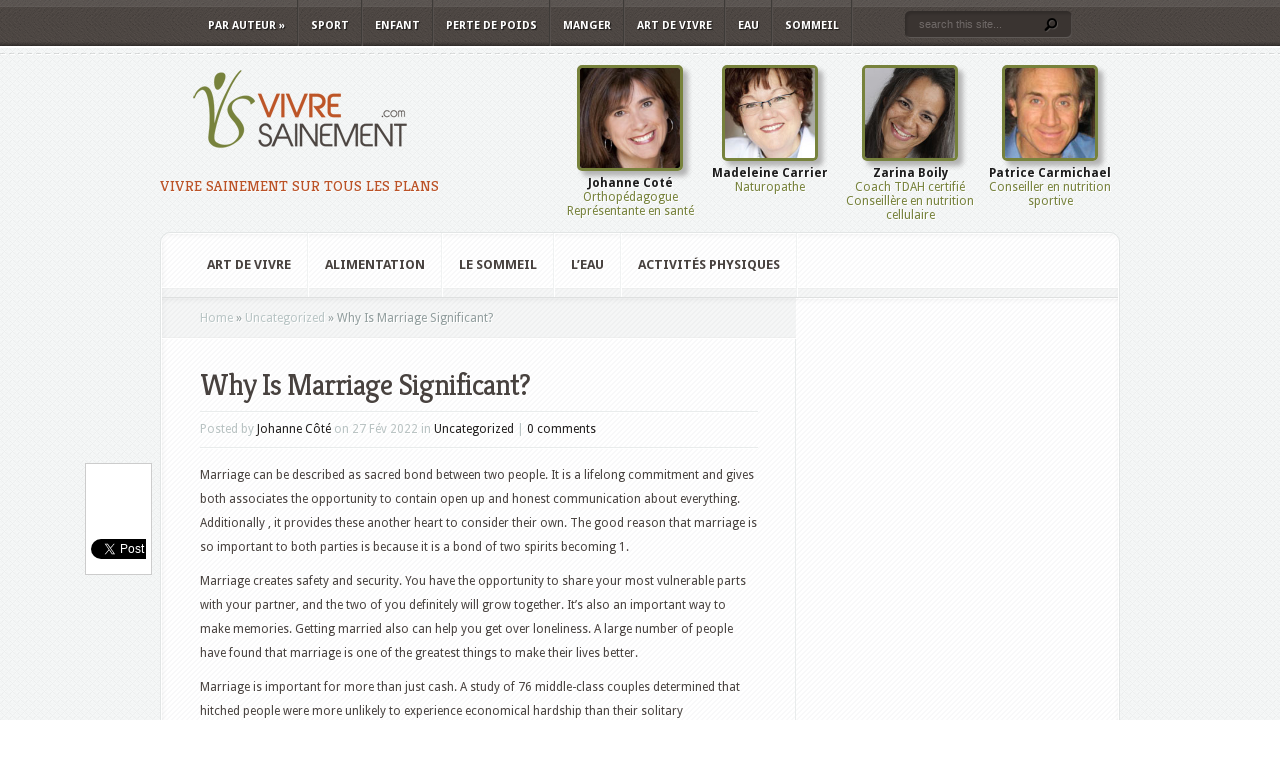

--- FILE ---
content_type: text/html; charset=UTF-8
request_url: https://vivresainement.com/2022/why-is-marriage-significant/
body_size: 47012
content:
<!DOCTYPE html PUBLIC "-//W3C//DTD XHTML 1.0 Transitional//EN" "http://www.w3.org/TR/xhtml1/DTD/xhtml1-transitional.dtd">
<!--[if IE 6]>
<html xmlns="http://www.w3.org/1999/xhtml" id="ie6" lang="fr-FR" xmlns:fb="https://www.facebook.com/2008/fbml" xmlns:addthis="https://www.addthis.com/help/api-spec"  prefix="og: http://ogp.me/ns# fb: http://ogp.me/ns/fb# article: http://ogp.me/ns/article#">
<![endif]-->
<!--[if IE 7]>
<html xmlns="http://www.w3.org/1999/xhtml" id="ie7" lang="fr-FR" xmlns:fb="https://www.facebook.com/2008/fbml" xmlns:addthis="https://www.addthis.com/help/api-spec"  prefix="og: http://ogp.me/ns# fb: http://ogp.me/ns/fb# article: http://ogp.me/ns/article#">
<![endif]-->
<!--[if IE 8]>
<html xmlns="http://www.w3.org/1999/xhtml" id="ie8" lang="fr-FR" xmlns:fb="https://www.facebook.com/2008/fbml" xmlns:addthis="https://www.addthis.com/help/api-spec"  prefix="og: http://ogp.me/ns# fb: http://ogp.me/ns/fb# article: http://ogp.me/ns/article#">
<![endif]-->
<!--[if !(IE 6) | !(IE 7) | !(IE 8)  ]><!-->
<html xmlns="http://www.w3.org/1999/xhtml" lang="fr-FR" xmlns:fb="https://www.facebook.com/2008/fbml" xmlns:addthis="https://www.addthis.com/help/api-spec"  prefix="og: http://ogp.me/ns# fb: http://ogp.me/ns/fb# article: http://ogp.me/ns/article#">
<!--<![endif]-->
<head profile="http://gmpg.org/xfn/11">
<meta http-equiv="Content-Type" content="text/html; charset=UTF-8" />
<title>Why Is Marriage Significant? | Vivre Sainement - Art de Vivre Sain</title>

<link rel="stylesheet" href="https://vivresainement.com/wp-content/themes/Aggregate.vivresainement/style.css" type="text/css" media="screen" />
<link rel="stylesheet" href="https://vivresainement.com/wp-content/themes/Aggregate/css/colorpicker.css" type="text/css" media="screen" />

<link href='https://fonts.googleapis.com/css?family=Droid+Sans:regular,bold' rel='stylesheet' type='text/css'/>
<link href='https://fonts.googleapis.com/css?family=Kreon:light,regular' rel='stylesheet' type='text/css'/>
<link rel="alternate" type="application/rss+xml" title="Vivre Sainement &#8211; Art de Vivre Sain RSS Feed" href="https://vivresainement.com/feed/" />
<link rel="alternate" type="application/atom+xml" title="Vivre Sainement &#8211; Art de Vivre Sain Atom Feed" href="https://vivresainement.com/feed/atom/" />
<link rel="pingback" href="https://vivresainement.com/xmlrpc.php" />

<!--[if lt IE 7]>
	<link rel="stylesheet" type="text/css" href="https://vivresainement.com/wp-content/themes/Aggregate/css/ie6style.css" />
	<script type="text/javascript" src="https://vivresainement.com/wp-content/themes/Aggregate/js/DD_belatedPNG_0.0.8a-min.js"></script>
	<script type="text/javascript">DD_belatedPNG.fix('img#logo, span.overlay, a.zoom-icon, a.more-icon, #menu, #menu-right, #menu-content, ul#top-menu ul, #menu-bar, .footer-widget ul li, span.post-overlay, #content-area, .avatar-overlay, .comment-arrow, .testimonials-item-bottom, #quote, #bottom-shadow, #quote .container');</script>
<![endif]-->
<!--[if IE 7]>
	<link rel="stylesheet" type="text/css" href="https://vivresainement.com/wp-content/themes/Aggregate/css/ie7style.css" />
<![endif]-->
<!--[if IE 8]>
	<link rel="stylesheet" type="text/css" href="https://vivresainement.com/wp-content/themes/Aggregate/css/ie8style.css" />
<![endif]-->

<script type="text/javascript">
	document.documentElement.className = 'js';
</script>

<script>var et_site_url='https://vivresainement.com';var et_post_id='1768';function et_core_page_resource_fallback(a,b){"undefined"===typeof b&&(b=a.sheet.cssRules&&0===a.sheet.cssRules.length);b&&(a.onerror=null,a.onload=null,a.href?a.href=et_site_url+"/?et_core_page_resource="+a.id+et_post_id:a.src&&(a.src=et_site_url+"/?et_core_page_resource="+a.id+et_post_id))}
</script><title>Why Is Marriage Significant? | Vivre Sainement - Art de Vivre Sain</title>
<meta name='robots' content='max-image-preview:large' />

<!-- SEO Ultimate (http://www.seodesignsolutions.com/wordpress-seo/) -->
	<meta property="og:type" content="article" />
	<meta property="og:title" content="Why Is Marriage Significant?" />
	<meta property="og:url" content="https://vivresainement.com/2022/why-is-marriage-significant/" />
	<meta property="article:published_time" content="2022-02-27" />
	<meta property="article:modified_time" content="2022-02-27" />
	<meta property="article:author" content="https://vivresainement.com/author/johanne/" />
	<meta property="article:section" content="Uncategorized" />
	<meta property="og:site_name" content="Vivre Sainement - Art de Vivre Sain" />
	<meta name="twitter:card" content="summary" />
<!-- /SEO Ultimate -->

<link rel='dns-prefetch' href='//s.w.org' />
<link rel="alternate" type="application/rss+xml" title="Vivre Sainement - Art de Vivre Sain &raquo; Flux" href="https://vivresainement.com/feed/" />
<link rel="alternate" type="application/rss+xml" title="Vivre Sainement - Art de Vivre Sain &raquo; Flux des commentaires" href="https://vivresainement.com/comments/feed/" />
<link rel="alternate" type="application/rss+xml" title="Vivre Sainement - Art de Vivre Sain &raquo; Why Is Marriage Significant? Flux des commentaires" href="https://vivresainement.com/2022/why-is-marriage-significant/feed/" />
<script type="text/javascript">
window._wpemojiSettings = {"baseUrl":"https:\/\/s.w.org\/images\/core\/emoji\/13.1.0\/72x72\/","ext":".png","svgUrl":"https:\/\/s.w.org\/images\/core\/emoji\/13.1.0\/svg\/","svgExt":".svg","source":{"concatemoji":"https:\/\/vivresainement.com\/wp-includes\/js\/wp-emoji-release.min.js?ver=5.9.12"}};
/*! This file is auto-generated */
!function(e,a,t){var n,r,o,i=a.createElement("canvas"),p=i.getContext&&i.getContext("2d");function s(e,t){var a=String.fromCharCode;p.clearRect(0,0,i.width,i.height),p.fillText(a.apply(this,e),0,0);e=i.toDataURL();return p.clearRect(0,0,i.width,i.height),p.fillText(a.apply(this,t),0,0),e===i.toDataURL()}function c(e){var t=a.createElement("script");t.src=e,t.defer=t.type="text/javascript",a.getElementsByTagName("head")[0].appendChild(t)}for(o=Array("flag","emoji"),t.supports={everything:!0,everythingExceptFlag:!0},r=0;r<o.length;r++)t.supports[o[r]]=function(e){if(!p||!p.fillText)return!1;switch(p.textBaseline="top",p.font="600 32px Arial",e){case"flag":return s([127987,65039,8205,9895,65039],[127987,65039,8203,9895,65039])?!1:!s([55356,56826,55356,56819],[55356,56826,8203,55356,56819])&&!s([55356,57332,56128,56423,56128,56418,56128,56421,56128,56430,56128,56423,56128,56447],[55356,57332,8203,56128,56423,8203,56128,56418,8203,56128,56421,8203,56128,56430,8203,56128,56423,8203,56128,56447]);case"emoji":return!s([10084,65039,8205,55357,56613],[10084,65039,8203,55357,56613])}return!1}(o[r]),t.supports.everything=t.supports.everything&&t.supports[o[r]],"flag"!==o[r]&&(t.supports.everythingExceptFlag=t.supports.everythingExceptFlag&&t.supports[o[r]]);t.supports.everythingExceptFlag=t.supports.everythingExceptFlag&&!t.supports.flag,t.DOMReady=!1,t.readyCallback=function(){t.DOMReady=!0},t.supports.everything||(n=function(){t.readyCallback()},a.addEventListener?(a.addEventListener("DOMContentLoaded",n,!1),e.addEventListener("load",n,!1)):(e.attachEvent("onload",n),a.attachEvent("onreadystatechange",function(){"complete"===a.readyState&&t.readyCallback()})),(n=t.source||{}).concatemoji?c(n.concatemoji):n.wpemoji&&n.twemoji&&(c(n.twemoji),c(n.wpemoji)))}(window,document,window._wpemojiSettings);
</script>
<meta content="Aggregate.vivresainement v.3.1" name="generator"/><style type="text/css">
img.wp-smiley,
img.emoji {
	display: inline !important;
	border: none !important;
	box-shadow: none !important;
	height: 1em !important;
	width: 1em !important;
	margin: 0 0.07em !important;
	vertical-align: -0.1em !important;
	background: none !important;
	padding: 0 !important;
}
</style>
	<link rel='stylesheet' id='yarppWidgetCss-css'  href='https://vivresainement.com/wp-content/plugins/yet-another-related-posts-plugin/style/widget.css?ver=5.9.12' type='text/css' media='all' />
<link rel='stylesheet' id='wp-block-library-css'  href='https://vivresainement.com/wp-includes/css/dist/block-library/style.min.css?ver=5.9.12' type='text/css' media='all' />
<style id='global-styles-inline-css' type='text/css'>
body{--wp--preset--color--black: #000000;--wp--preset--color--cyan-bluish-gray: #abb8c3;--wp--preset--color--white: #ffffff;--wp--preset--color--pale-pink: #f78da7;--wp--preset--color--vivid-red: #cf2e2e;--wp--preset--color--luminous-vivid-orange: #ff6900;--wp--preset--color--luminous-vivid-amber: #fcb900;--wp--preset--color--light-green-cyan: #7bdcb5;--wp--preset--color--vivid-green-cyan: #00d084;--wp--preset--color--pale-cyan-blue: #8ed1fc;--wp--preset--color--vivid-cyan-blue: #0693e3;--wp--preset--color--vivid-purple: #9b51e0;--wp--preset--gradient--vivid-cyan-blue-to-vivid-purple: linear-gradient(135deg,rgba(6,147,227,1) 0%,rgb(155,81,224) 100%);--wp--preset--gradient--light-green-cyan-to-vivid-green-cyan: linear-gradient(135deg,rgb(122,220,180) 0%,rgb(0,208,130) 100%);--wp--preset--gradient--luminous-vivid-amber-to-luminous-vivid-orange: linear-gradient(135deg,rgba(252,185,0,1) 0%,rgba(255,105,0,1) 100%);--wp--preset--gradient--luminous-vivid-orange-to-vivid-red: linear-gradient(135deg,rgba(255,105,0,1) 0%,rgb(207,46,46) 100%);--wp--preset--gradient--very-light-gray-to-cyan-bluish-gray: linear-gradient(135deg,rgb(238,238,238) 0%,rgb(169,184,195) 100%);--wp--preset--gradient--cool-to-warm-spectrum: linear-gradient(135deg,rgb(74,234,220) 0%,rgb(151,120,209) 20%,rgb(207,42,186) 40%,rgb(238,44,130) 60%,rgb(251,105,98) 80%,rgb(254,248,76) 100%);--wp--preset--gradient--blush-light-purple: linear-gradient(135deg,rgb(255,206,236) 0%,rgb(152,150,240) 100%);--wp--preset--gradient--blush-bordeaux: linear-gradient(135deg,rgb(254,205,165) 0%,rgb(254,45,45) 50%,rgb(107,0,62) 100%);--wp--preset--gradient--luminous-dusk: linear-gradient(135deg,rgb(255,203,112) 0%,rgb(199,81,192) 50%,rgb(65,88,208) 100%);--wp--preset--gradient--pale-ocean: linear-gradient(135deg,rgb(255,245,203) 0%,rgb(182,227,212) 50%,rgb(51,167,181) 100%);--wp--preset--gradient--electric-grass: linear-gradient(135deg,rgb(202,248,128) 0%,rgb(113,206,126) 100%);--wp--preset--gradient--midnight: linear-gradient(135deg,rgb(2,3,129) 0%,rgb(40,116,252) 100%);--wp--preset--duotone--dark-grayscale: url('#wp-duotone-dark-grayscale');--wp--preset--duotone--grayscale: url('#wp-duotone-grayscale');--wp--preset--duotone--purple-yellow: url('#wp-duotone-purple-yellow');--wp--preset--duotone--blue-red: url('#wp-duotone-blue-red');--wp--preset--duotone--midnight: url('#wp-duotone-midnight');--wp--preset--duotone--magenta-yellow: url('#wp-duotone-magenta-yellow');--wp--preset--duotone--purple-green: url('#wp-duotone-purple-green');--wp--preset--duotone--blue-orange: url('#wp-duotone-blue-orange');--wp--preset--font-size--small: 13px;--wp--preset--font-size--medium: 20px;--wp--preset--font-size--large: 36px;--wp--preset--font-size--x-large: 42px;}.has-black-color{color: var(--wp--preset--color--black) !important;}.has-cyan-bluish-gray-color{color: var(--wp--preset--color--cyan-bluish-gray) !important;}.has-white-color{color: var(--wp--preset--color--white) !important;}.has-pale-pink-color{color: var(--wp--preset--color--pale-pink) !important;}.has-vivid-red-color{color: var(--wp--preset--color--vivid-red) !important;}.has-luminous-vivid-orange-color{color: var(--wp--preset--color--luminous-vivid-orange) !important;}.has-luminous-vivid-amber-color{color: var(--wp--preset--color--luminous-vivid-amber) !important;}.has-light-green-cyan-color{color: var(--wp--preset--color--light-green-cyan) !important;}.has-vivid-green-cyan-color{color: var(--wp--preset--color--vivid-green-cyan) !important;}.has-pale-cyan-blue-color{color: var(--wp--preset--color--pale-cyan-blue) !important;}.has-vivid-cyan-blue-color{color: var(--wp--preset--color--vivid-cyan-blue) !important;}.has-vivid-purple-color{color: var(--wp--preset--color--vivid-purple) !important;}.has-black-background-color{background-color: var(--wp--preset--color--black) !important;}.has-cyan-bluish-gray-background-color{background-color: var(--wp--preset--color--cyan-bluish-gray) !important;}.has-white-background-color{background-color: var(--wp--preset--color--white) !important;}.has-pale-pink-background-color{background-color: var(--wp--preset--color--pale-pink) !important;}.has-vivid-red-background-color{background-color: var(--wp--preset--color--vivid-red) !important;}.has-luminous-vivid-orange-background-color{background-color: var(--wp--preset--color--luminous-vivid-orange) !important;}.has-luminous-vivid-amber-background-color{background-color: var(--wp--preset--color--luminous-vivid-amber) !important;}.has-light-green-cyan-background-color{background-color: var(--wp--preset--color--light-green-cyan) !important;}.has-vivid-green-cyan-background-color{background-color: var(--wp--preset--color--vivid-green-cyan) !important;}.has-pale-cyan-blue-background-color{background-color: var(--wp--preset--color--pale-cyan-blue) !important;}.has-vivid-cyan-blue-background-color{background-color: var(--wp--preset--color--vivid-cyan-blue) !important;}.has-vivid-purple-background-color{background-color: var(--wp--preset--color--vivid-purple) !important;}.has-black-border-color{border-color: var(--wp--preset--color--black) !important;}.has-cyan-bluish-gray-border-color{border-color: var(--wp--preset--color--cyan-bluish-gray) !important;}.has-white-border-color{border-color: var(--wp--preset--color--white) !important;}.has-pale-pink-border-color{border-color: var(--wp--preset--color--pale-pink) !important;}.has-vivid-red-border-color{border-color: var(--wp--preset--color--vivid-red) !important;}.has-luminous-vivid-orange-border-color{border-color: var(--wp--preset--color--luminous-vivid-orange) !important;}.has-luminous-vivid-amber-border-color{border-color: var(--wp--preset--color--luminous-vivid-amber) !important;}.has-light-green-cyan-border-color{border-color: var(--wp--preset--color--light-green-cyan) !important;}.has-vivid-green-cyan-border-color{border-color: var(--wp--preset--color--vivid-green-cyan) !important;}.has-pale-cyan-blue-border-color{border-color: var(--wp--preset--color--pale-cyan-blue) !important;}.has-vivid-cyan-blue-border-color{border-color: var(--wp--preset--color--vivid-cyan-blue) !important;}.has-vivid-purple-border-color{border-color: var(--wp--preset--color--vivid-purple) !important;}.has-vivid-cyan-blue-to-vivid-purple-gradient-background{background: var(--wp--preset--gradient--vivid-cyan-blue-to-vivid-purple) !important;}.has-light-green-cyan-to-vivid-green-cyan-gradient-background{background: var(--wp--preset--gradient--light-green-cyan-to-vivid-green-cyan) !important;}.has-luminous-vivid-amber-to-luminous-vivid-orange-gradient-background{background: var(--wp--preset--gradient--luminous-vivid-amber-to-luminous-vivid-orange) !important;}.has-luminous-vivid-orange-to-vivid-red-gradient-background{background: var(--wp--preset--gradient--luminous-vivid-orange-to-vivid-red) !important;}.has-very-light-gray-to-cyan-bluish-gray-gradient-background{background: var(--wp--preset--gradient--very-light-gray-to-cyan-bluish-gray) !important;}.has-cool-to-warm-spectrum-gradient-background{background: var(--wp--preset--gradient--cool-to-warm-spectrum) !important;}.has-blush-light-purple-gradient-background{background: var(--wp--preset--gradient--blush-light-purple) !important;}.has-blush-bordeaux-gradient-background{background: var(--wp--preset--gradient--blush-bordeaux) !important;}.has-luminous-dusk-gradient-background{background: var(--wp--preset--gradient--luminous-dusk) !important;}.has-pale-ocean-gradient-background{background: var(--wp--preset--gradient--pale-ocean) !important;}.has-electric-grass-gradient-background{background: var(--wp--preset--gradient--electric-grass) !important;}.has-midnight-gradient-background{background: var(--wp--preset--gradient--midnight) !important;}.has-small-font-size{font-size: var(--wp--preset--font-size--small) !important;}.has-medium-font-size{font-size: var(--wp--preset--font-size--medium) !important;}.has-large-font-size{font-size: var(--wp--preset--font-size--large) !important;}.has-x-large-font-size{font-size: var(--wp--preset--font-size--x-large) !important;}
</style>
<link rel='stylesheet' id='sharebar-css'  href='https://vivresainement.com/wp-content/plugins/sharebar/css/sharebar.css?ver=5.9.12' type='text/css' media='all' />
<link rel='stylesheet' id='wp-pagenavi-css'  href='https://vivresainement.com/wp-content/plugins/wp-pagenavi/pagenavi-css.css?ver=2.70' type='text/css' media='all' />
<link rel='stylesheet' id='et_responsive-css'  href='https://vivresainement.com/wp-content/themes/Aggregate/css/responsive.css?ver=5.9.12' type='text/css' media='all' />
<link rel='stylesheet' id='et-shortcodes-css-css'  href='https://vivresainement.com/wp-content/themes/Aggregate/epanel/shortcodes/css/shortcodes-legacy.css?ver=3.6.12' type='text/css' media='all' />
<link rel='stylesheet' id='et-shortcodes-responsive-css-css'  href='https://vivresainement.com/wp-content/themes/Aggregate/epanel/shortcodes/css/shortcodes_responsive.css?ver=3.6.12' type='text/css' media='all' />
<link rel='stylesheet' id='addthis_all_pages-css'  href='https://vivresainement.com/wp-content/plugins/addthis/frontend/build/addthis_wordpress_public.min.css?ver=5.9.12' type='text/css' media='all' />
<link rel='stylesheet' id='magnific_popup-css'  href='https://vivresainement.com/wp-content/themes/Aggregate/includes/page_templates/js/magnific_popup/magnific_popup.css?ver=1.3.4' type='text/css' media='screen' />
<link rel='stylesheet' id='et_page_templates-css'  href='https://vivresainement.com/wp-content/themes/Aggregate/includes/page_templates/page_templates.css?ver=1.8' type='text/css' media='screen' />
<script>if (document.location.protocol != "https:") {document.location = document.URL.replace(/^http:/i, "https:");}</script><script type='text/javascript' src='https://vivresainement.com/wp-includes/js/jquery/jquery.min.js?ver=3.6.0' id='jquery-core-js'></script>
<script type='text/javascript' src='https://vivresainement.com/wp-includes/js/jquery/jquery-migrate.min.js?ver=3.3.2' id='jquery-migrate-js'></script>
<script type='text/javascript' src='https://vivresainement.com/wp-content/plugins/sharebar/js/sharebar.js?ver=5.9.12' id='sharebar-js'></script>
<script type='text/javascript' src='https://vivresainement.com/wp-content/themes/Aggregate/js/jquery.cycle.all.min.js?ver=1.0' id='cycle-js'></script>
<link rel="https://api.w.org/" href="https://vivresainement.com/wp-json/" /><link rel="alternate" type="application/json" href="https://vivresainement.com/wp-json/wp/v2/posts/1768" /><link rel="EditURI" type="application/rsd+xml" title="RSD" href="https://vivresainement.com/xmlrpc.php?rsd" />
<link rel="wlwmanifest" type="application/wlwmanifest+xml" href="https://vivresainement.com/wp-includes/wlwmanifest.xml" /> 
<meta name="generator" content="WordPress 5.9.12" />
<link rel="canonical" href="https://vivresainement.com/2022/why-is-marriage-significant/" />
<link rel='shortlink' href='https://vivresainement.com/?p=1768' />
<link rel="alternate" type="application/json+oembed" href="https://vivresainement.com/wp-json/oembed/1.0/embed?url=https%3A%2F%2Fvivresainement.com%2F2022%2Fwhy-is-marriage-significant%2F" />
<link rel="alternate" type="text/xml+oembed" href="https://vivresainement.com/wp-json/oembed/1.0/embed?url=https%3A%2F%2Fvivresainement.com%2F2022%2Fwhy-is-marriage-significant%2F&#038;format=xml" />
<script>if (document.location.protocol != "https:") {document.location = document.URL.replace(/^http:/i, "https:");}</script><script type='text/javascript' src='https://vivresainement.com/wp-includes/js/tw-sack.min.js?ver=1.6.1' id='sack-js'></script>
	<script type="text/javascript">
	// ajaxlogin settings
	var al_timeout = 1000;
	var al_redirectOnLogin = '';

	// constants
	var al_base_uri = 'https://vivresainement.com';
	var al_success = '1';
	var al_failure = '0';

	</script>
	<script type="text/javascript" src="https://vivresainement.com/wp-content/plugins/ajax-login/ajaxlogin.js"></script>

<style type='text/css'>
		
	.profile {
			border: 1px solid #CCCCCC;
			position: relative;
			margin: 15px 0px 15px 0px;
		}
	 
		.profileText {
			font-family: Arial, Helvetica, sans-serif;
			font-size: 0.8em;
			padding: 10px;
			line-height: 1.4em;
			text-align: justify;
		}
	 
		.profileStats {
			font-family: Georgia, "Times New Roman", Times, serif;
			font-style: italic;
			text-align: right;
		}
	 
		.profileStats img {
			position: absolute;
			right: 0px;
			bottom: 0px;
		}
	 
		.profileName {
			padding-bottom: 5px;
			padding-right: 92px;
			font-size: 1.2em;
			font-weight: bold;
			color: #2e4672;
		}
	 
		.profileName a {
			color: #2e4672;
		}
		 
		.profileName a:hover {
			color:#24375B;
			text-decoration: none;
		}
		 
		.profileJob {
			font-size: 0.8em;
			padding-right: 92px;
			padding-top: 5px;
			background-repeat: repeat-x;
			height: 30px;
			color: #FFFFFF;
			line-height: 18px;
		}
	 
		.profileJob a {
			color: #FFFFFF;
			font-weight: bold;
			text-decoration: none;
		}

		
	</style>
<script type="text/javascript">jQuery(document).ready(function($) { $('.sharebar').sharebar({horizontal:'false',swidth:'65',minwidth:1000,position:'left',leftOffset:50,rightOffset:10}); });</script>
<!-- Sharebar Plugin by Monjurul Dolon (http://mdolon.com/) - more info at: http://devgrow.com/sharebar-wordpress-plugin -->
<!-- used in scripts --><meta name="et_featured_auto_speed" content="7000" /><meta name="et_disable_toptier" content="0" /><meta name="et_featured_slider_pause" content="1" /><meta name="et_featured_slider_auto" content="1" /><meta name="et_theme_folder" content="https://vivresainement.com/wp-content/themes/Aggregate" /><meta name="viewport" content="width=device-width, initial-scale=1.0, maximum-scale=1.0, user-scalable=0" /><link id='droid_sans' href='https://fonts.googleapis.com/css?family=Droid+Sans' rel='stylesheet' type='text/css' /><style type='text/css'>body { font-family: 'Droid Sans', Arial, sans-serif !important;  }</style><style type='text/css'>body {  }</style><script>if (document.location.protocol != "https:") {document.location = document.URL.replace(/^http:/i, "https:");}</script><script data-cfasync="false" type="text/javascript">if (window.addthis_product === undefined) { window.addthis_product = "wpp"; } if (window.wp_product_version === undefined) { window.wp_product_version = "wpp-6.2.6"; } if (window.addthis_share === undefined) { window.addthis_share = {}; } if (window.addthis_config === undefined) { window.addthis_config = {"data_track_clickback":true,"ignore_server_config":true,"ui_language":"fr","ui_atversion":300}; } if (window.addthis_layers === undefined) { window.addthis_layers = {}; } if (window.addthis_layers_tools === undefined) { window.addthis_layers_tools = []; } else {  } if (window.addthis_plugin_info === undefined) { window.addthis_plugin_info = {"info_status":"enabled","cms_name":"WordPress","plugin_name":"Share Buttons by AddThis","plugin_version":"6.2.6","plugin_mode":"WordPress","anonymous_profile_id":"wp-1becd941d77177675b070769f2b259b0","page_info":{"template":"posts","post_type":""},"sharing_enabled_on_post_via_metabox":false}; } 
                    (function() {
                      var first_load_interval_id = setInterval(function () {
                        if (typeof window.addthis !== 'undefined') {
                          window.clearInterval(first_load_interval_id);
                          if (typeof window.addthis_layers !== 'undefined' && Object.getOwnPropertyNames(window.addthis_layers).length > 0) {
                            window.addthis.layers(window.addthis_layers);
                          }
                          if (Array.isArray(window.addthis_layers_tools)) {
                            for (i = 0; i < window.addthis_layers_tools.length; i++) {
                              window.addthis.layers(window.addthis_layers_tools[i]);
                            }
                          }
                        }
                     },1000)
                    }());
                </script> <script data-cfasync="false" type="text/javascript" src="https://s7.addthis.com/js/300/addthis_widget.js#pubid=loribel" async="async"></script>	<style type="text/css">
		#et_pt_portfolio_gallery { margin-left: -41px; margin-right: -51px; }
		.et_pt_portfolio_item { margin-left: 35px; }
		.et_portfolio_small { margin-left: -40px !important; }
		.et_portfolio_small .et_pt_portfolio_item { margin-left: 32px !important; }
		.et_portfolio_large { margin-left: -26px !important; }
		.et_portfolio_large .et_pt_portfolio_item { margin-left: 11px !important; }
	</style>

</head>
<body data-rsssl=1 class="post-template-default single single-post postid-1768 single-format-standard et_includes_sidebar">
		<div id="top-header">
		<div id="top-shadow"></div>
		<div id="bottom-shadow"></div>
		<div class="container clearfix">
			<a href="#" class="mobile_nav closed">Pages Navigation Menu<span></span></a>			<ul id="top-menu" class="nav"><li id="menu-item-235" class="menu-item menu-item-type-custom menu-item-object-custom menu-item-has-children menu-item-235"><a href="#">Par auteur</a>
<ul class="sub-menu">
	<li id="menu-item-237" class="menu-item menu-item-type-custom menu-item-object-custom menu-item-237"><a href="/author/johanne/">Johanne Côté</a></li>
	<li id="menu-item-332" class="menu-item menu-item-type-custom menu-item-object-custom menu-item-332"><a href="/author/madeleine/">Madeleine Carrier</a></li>
	<li id="menu-item-333" class="menu-item menu-item-type-custom menu-item-object-custom menu-item-333"><a href="/author/zarina/">Zarina Boily</a></li>
	<li id="menu-item-334" class="menu-item menu-item-type-custom menu-item-object-custom menu-item-334"><a href="/author/patrice/">Patrice Carmichael</a></li>
</ul>
</li>
<li id="menu-item-232" class="menu-item menu-item-type-taxonomy menu-item-object-category menu-item-232"><a href="https://vivresainement.com/category/sport/">Sport</a></li>
<li id="menu-item-228" class="menu-item menu-item-type-taxonomy menu-item-object-category menu-item-228"><a href="https://vivresainement.com/category/enfant/">Enfant</a></li>
<li id="menu-item-230" class="menu-item menu-item-type-taxonomy menu-item-object-category menu-item-230"><a href="https://vivresainement.com/category/perte-de-poids/">Perte de poids</a></li>
<li id="menu-item-85" class="menu-item menu-item-type-taxonomy menu-item-object-category menu-item-85"><a href="https://vivresainement.com/category/manger/">Manger</a></li>
<li id="menu-item-86" class="menu-item menu-item-type-taxonomy menu-item-object-category menu-item-86"><a href="https://vivresainement.com/category/art-de-vivre/">Art de Vivre</a></li>
<li id="menu-item-227" class="menu-item menu-item-type-taxonomy menu-item-object-category menu-item-227"><a href="https://vivresainement.com/category/eau/">Eau</a></li>
<li id="menu-item-231" class="menu-item menu-item-type-taxonomy menu-item-object-category menu-item-231"><a href="https://vivresainement.com/category/sommeil/">Sommeil</a></li>
</ul>
			<div id="search-form">
				<form method="get" id="searchform" action="https://vivresainement.com//">
					<input type="text" value="search this site..." name="s" id="searchinput" />
					<input type="image" src="https://vivresainement.com/wp-content/themes/Aggregate/images/search_btn.png" id="searchsubmit" />
				</form>
			</div> <!-- end #search-form -->
		</div> <!-- end .container -->
	</div> <!-- end #top-header -->

	<div id="content-area">
		<div id="content-top-light">
			<div id="top-stitch"></div>
			<div class="container">
				<div id="logo-area">
					<div class="gb-logo"">
					<a href="https://vivresainement.com/">
												<img src="/images/logo.png" alt="Vivre Sainement - Art de Vivre Sain" id="logo"/>
					</a>
					<p id="slogan">Vivre sainement sur tous les plans</p>
					</div>
					<!-- gb header -->
<div class="gb-header">
	<!--    
	<div class="gb-member gb-member-mathieu"><a href="/mathieu-picard/"><img src="/images/x150/zarina-boily.jpg"/><br/>
	  <strong>Mathieu Picard</strong><br/>Chiropratien</a>
	</div>-->
	<div class="gb-member gb-member-patrice"><a href="/patrice-carmichael/"><img src="/images/x150/patrice-carmichael.jpg"/><br/>
	  <strong>Patrice Carmichael</strong><br/>Conseiller en nutrition sportive</a>
	</div>
	<div class="gb-member gb-member-zarina"><a href="/zarina-boily/"><img src="/images/x150/zarina-boily.jpg"/><br/>
	  <strong>Zarina Boily</strong><br/>Coach TDAH certifié<br/>Conseill&egrave;re en nutrition cellulaire</a>
	</div>
  <div class="gb-member gb-member-madeleine"><a href="/madeleine-carrier/"><img src="/images/x150/madeleine-carrier.jpg"/><br/>
	  <strong>Madeleine Carrier</strong><br/>Naturopathe<br/></a>
	</div>
	<div class="gb-member gb-member-johanne"><a href="/johanne-cote/"><img src="/images/x150/johanne-cote.jpg"/><br/>
	  <strong>Johanne Cot&eacute;</strong><br/>Orthop&eacute;dagogue<br/>Repr&eacute;sentante en sant&eacute;</a>
	</div>
</div>
<br style="clear:both;"/>
<!-- END gb header -->
				</div> <!-- end #logo-area -->
								<div id="content">
					<div id="inner-border">
						<div id="content-shadow">
							<div id="content-top-shadow">
								<div id="content-bottom-shadow">
									<div id="second-menu" class="clearfix">
										<a href="#" class="mobile_nav closed">Categories Navigation Menu<span></span></a>										<ul id="secondary-menu" class="nav"><li id="menu-item-87" class="menu-item menu-item-type-post_type menu-item-object-page menu-item-87"><a href="https://vivresainement.com/art-de-vivre-sainement/">Art de vivre</a></li>
<li id="menu-item-88" class="menu-item menu-item-type-post_type menu-item-object-page menu-item-88"><a href="https://vivresainement.com/manger-sainement/">Alimentation</a></li>
<li id="menu-item-89" class="menu-item menu-item-type-post_type menu-item-object-page menu-item-89"><a href="https://vivresainement.com/bien-dormir/">Le Sommeil</a></li>
<li id="menu-item-90" class="menu-item menu-item-type-post_type menu-item-object-page menu-item-90"><a href="https://vivresainement.com/eau/">L&#8217;Eau</a></li>
<li id="menu-item-91" class="menu-item menu-item-type-post_type menu-item-object-page menu-item-91"><a href="https://vivresainement.com/activites-physiques/">Activités Physiques</a></li>
</ul>									</div> <!-- end #second-menu -->
<div id="main-content" class="clearfix">
	<div id="left-area">
		<div id="breadcrumbs">
					<a href="https://vivresainement.com/">Home</a> <span class="raquo">&raquo;</span>

									<a href="https://vivresainement.com/category/uncategorized/">Uncategorized</a> <span class="raquo">&raquo;</span> Why Is Marriage Significant?					</div> <!-- end #breadcrumbs -->
<div id="entries">
	
			<div class="entry post clearfix">
			
			<h1 class="title">Why Is Marriage Significant?</h1>
				<div class="post-meta">
		<p class="meta-info">
			Posted  by <a href="https://vivresainement.com/author/johanne/" title="Articles par Johanne Côté" rel="author">Johanne Côté</a> on 27 Fév 2022 in <a href="https://vivresainement.com/category/uncategorized/" rel="category tag">Uncategorized</a> | <a href="https://vivresainement.com/2022/why-is-marriage-significant/#respond">0 comments</a>		</p>
	</div> <!-- end .post-meta -->

							
							
			<div class="at-above-post addthis_tool" data-url="https://vivresainement.com/2022/why-is-marriage-significant/"></div><ul id="sharebar" style="background:#;border-color:#;">
<li><g:plusone size="tall"></g:plusone></li><li><iframe src="https://www.facebook.com/plugins/like.php?href=https://vivresainement.com/2022/why-is-marriage-significant/&layout=box_count&show_faces=false&width=55&action=like&colorscheme=light&height=45" scrolling="no" frameborder="0" style="border:none; overflow:hidden; width:65px; height:60px;" allowTransparency="true"></iframe></li><li><a href="http://twitter.com/share" class="twitter-share-button" data-count="vertical" data-via="">Tweet</a><script type="text/javascript" src="https://platform.twitter.com/widgets.js"></script></li><li><script type="text/javascript" src="https://w.sharethis.com/button/buttons.js"></script><span class="st_facebook_vcount" displayText="Share"></span><span class="st_email" displayText="Email"></span><span class="st_sharethis" displayText="Share"></span></li><li><script type="text/javascript">(function() { var s = document.createElement('SCRIPT'), s1 = document.getElementsByTagName('SCRIPT')[0]; s.type = 'text/javascript'; s.async = true; s.src = 'http://widgets.digg.com/buttons.js'; s1.parentNode.insertBefore(s, s1); })(); </script><a class="DiggThisButton DiggMedium"></a></li></ul><p> Marriage can be described as sacred bond between two people. It is a lifelong commitment and gives both associates the opportunity to contain    open up and honest communication    about everything.    Additionally , it provides these another heart to consider their own. The    good reason that marriage is so important to both parties is because it is a bond of two spirits becoming 1. </p>
<p> Marriage creates safety and security. You have the opportunity    to share your most vulnerable parts with    your partner, and the two of you definitely will grow together. It&#8217;s also an important way to make memories.    Getting married also can help you get over loneliness. A large number of people    have found that marriage is one of the greatest things to make their lives better. </p>
<p> Marriage is important for    more than just cash. A study of 76 middle-class couples determined that hitched people were more unlikely to experience economical hardship than their solitary counterparts.    In addition to being more financially stable, married people experience even more emotional support. The study also found that sole people were more likely to experience solitude and melancholy. In addition , solitary people have decreased self-esteem and they are more likely to look isolated and lonely.    Most people discover a partner within a relationship to get emotional support.    They will express their particular worries and fears to each other. </p>
<p> Another reason why marriage is important is the fact it helps    create a community. While marriage is a legal commitment, it is also a general population declaration    of love. People who choose marital relationship are making a commitment to each    other for the rest of their lives. By simply    committing to a lifetime of companionship, marital relationship improves the city. </p>
<p> Studies have shown that people who will be married may be civically    liable. They are more probable  <a href="https://mhperu.builderallwp.com/wvoc/fuel-tank-5000l-fs19.html/%url%/%url%/?paged=1934" rel="sponsored">https://mhperu.builderallwp.com/wvoc/fuel-tank-5000l-fs19.html/%url%/%url%/?paged=1934</a>  to volunteer intended for community program and get involved with churches and schools. Committed people are as well more likely to be productive    in the long term. Lastly, marriage    can help break negative patterns of habit that can lead to divorce and also other problems. </p>
<p> In marital relationship, the stability on the finances    is vital. Marital relationship requires a person to put their very own partner&#8217;s requires before their particular. If a person cannot be fiscally stable, he or she can&#8217;t live a happy and peaceful your life. Marriage could possibly be the    excellent environment to achieve the happiness and fulfillment within your dreams. This means a    person should think about all aspects of their lifestyle when    deciding to marry. </p>
<p> <img src="https://th.wallhaven.cc/lg/ym/ymq13d.jpg" width="640"></img> </p>
<p> While relationship is a wonderful and lasting this, it is not the conclusion of the world. Lots of people find    it difficult being married and divorce is known as a    common reality. A marriage is a determination that takes time and tolerance. Even though a relationship is not really a huge fairytale, it&#8217;s the best way to    create a happy and healthy    relationship with someone you like. </p>
<p> The Catholic Cathedral teaches that marriage    is a almost holy union and really should be recognized in all aspects. The Church    works hard to assist lovers in their prep and ensure  <a href="https://bestmailorderbride.net/slavic/" rel="nofollow">https://bestmailorderbride.net/slavic/</a>  that they have a happy and effective    existence together. </p>
<div class="profile">
			<div class="profileText">
			Ma passion pour la <a href="http://johannecote.com/">santé</a> conjuguée à ma formation d’enseignante et d’orthopédagogue ont fait fleurir un vif intérêt pour sensibiliser les gens à l’importance d’avoir de saines habitudes de vie pour eux mais aussi pour leurs enfants.  La santé est un bien précieux et nous gagnons à ouvrir notre cœur pour en prendre soin.
johanne.cote@gmail.com
418.554.3435
			</div>
			<div class="profileStats">
				<img alt='' src='https://secure.gravatar.com/avatar/4de362f404c7b1ed084865dbde8a49d4?s=80&#038;d=mm&#038;r=g' srcset='https://secure.gravatar.com/avatar/4de362f404c7b1ed084865dbde8a49d4?s=160&#038;d=mm&#038;r=g 2x' class='avatar avatar-80 photo' height='80' width='80' loading='lazy'/>
				<div class="profileName">
					<a href="http://johannecote.com/" title="Johanne Côté">Johanne Côté</a>
				</div>
				<div class="profileJob">
					<a href="https://vivresainement.com/author/johanne/" title="Tous les articles publi&eacute;s par Johanne Côté">Tous les articles publi&eacute;s par Johanne Côté</a>					
				</div>
			</div>
		</div>

		<!-- AddThis Advanced Settings above via filter on the_content --><!-- AddThis Advanced Settings below via filter on the_content --><!-- AddThis Advanced Settings generic via filter on the_content --><!-- AddThis Share Buttons above via filter on the_content --><!-- AddThis Share Buttons below via filter on the_content --><div class="at-below-post addthis_tool" data-url="https://vivresainement.com/2022/why-is-marriage-significant/"></div><!-- AddThis Share Buttons generic via filter on the_content --><div class='yarpp-related'>
<h3>Articles reliés:</h3><ol>
<li><?php yapb_get_thumbnail(); ?><a href="https://vivresainement.com/2022/why-is-marriage-essential/" rel="bookmark" title="Why Is Marriage Essential?">Why Is Marriage Essential? </a></li>
<li><?php yapb_get_thumbnail(); ?><a href="https://vivresainement.com/2021/dating-sites-for-marriage/" rel="bookmark" title="Dating Sites For Marriage">Dating Sites For Marriage </a></li>
<li><?php yapb_get_thumbnail(); ?><a href="https://vivresainement.com/2021/internet-dating-sites-for-marriage/" rel="bookmark" title="Internet dating sites For Marriage">Internet dating sites For Marriage </a></li>
<li><?php yapb_get_thumbnail(); ?><a href="https://vivresainement.com/2021/the-challenges-of-international-marriage/" rel="bookmark" title="The Challenges of International Marriage">The Challenges of International Marriage </a></li>
<li><?php yapb_get_thumbnail(); ?><a href="https://vivresainement.com/2022/precisely-what-are-the-legal-issues-of-an-overseas-marriage/" rel="bookmark" title="Precisely what are the Legal Issues of an Overseas Marriage?">Precisely what are the Legal Issues of an Overseas Marriage? </a></li>
</ol>
</div>
								</div> <!-- end .entry -->

		
		
		<!-- You can start editing here. -->

<div id="comment-wrap" class="clearfix">

		   <div id="comment-section" class="nocomments">
		  			 <!-- If comments are open, but there are no comments. -->

		  	   </div>
	
		<div id="respond" class="comment-respond">
		<h3 id="reply-title" class="comment-reply-title">Leave a Comment <small><a rel="nofollow" id="cancel-comment-reply-link" href="/2022/why-is-marriage-significant/#respond" style="display:none;">Annuler la réponse</a></small></h3><form action="https://vivresainement.com/wp-comments-post.php" method="post" id="commentform" class="comment-form"><p class="comment-notes"><span id="email-notes">Votre adresse e-mail ne sera pas publiée.</span> <span class="required-field-message" aria-hidden="true">Les champs obligatoires sont indiqués avec <span class="required" aria-hidden="true">*</span></span></p><p class="comment-form-comment"><label for="comment">Commentaire <span class="required" aria-hidden="true">*</span></label> <textarea id="comment" name="comment" cols="45" rows="8" maxlength="65525" required="required"></textarea></p><p class="comment-form-author"><label for="author">Nom <span class="required" aria-hidden="true">*</span></label> <input id="author" name="author" type="text" value="" size="30" maxlength="245" required="required" /></p>
<p class="comment-form-email"><label for="email">E-mail <span class="required" aria-hidden="true">*</span></label> <input id="email" name="email" type="text" value="" size="30" maxlength="100" aria-describedby="email-notes" required="required" /></p>
<p class="comment-form-url"><label for="url">Site web</label> <input id="url" name="url" type="text" value="" size="30" maxlength="200" /></p>
<p class="comment-form-cookies-consent"><input id="wp-comment-cookies-consent" name="wp-comment-cookies-consent" type="checkbox" value="yes" /> <label for="wp-comment-cookies-consent">Enregistrer mon nom, mon e-mail et mon site dans le navigateur pour mon prochain commentaire.</label></p>
<p class="form-submit"><input name="submit" type="submit" id="submit" class="submit" value="Submit" /> <input type='hidden' name='comment_post_ID' value='1768' id='comment_post_ID' />
<input type='hidden' name='comment_parent' id='comment_parent' value='0' />
</p><input type="hidden" id="captchafree" name="captchafree" value="" />
<script type="text/javascript">
//<![CDATA[
	function gethash(){
		document.getElementById('captchafree').form.onsubmit = null;
		if(document.getElementById('submit')) document.getElementById('submit').value='Please wait...';
		var mysack = new sack("https://vivresainement.com/wp-content/plugins/wp-captcha-free/captcha-free.php");
		mysack.execute = 1;
		mysack.method = 'POST';
		mysack.onError = function() { alert('Unable to get Captcha-Free Hash!') };
		mysack.setVar('post_id', 1768);
		mysack.runAJAX();
		return false;
	}
	function gothash(myhash){
		document.getElementById('captchafree').value = myhash;
		// Workaround for Wordpress' retarded choice of naming the submit button same as a JS function name >:-(
		document.getElementById('submit').click();
	}
	document.getElementById('captchafree').form.onsubmit = gethash;
//]]>
</script>
<noscript><p><strong>Please note:</strong> JavaScript is required to post comments.</p></noscript>
</form>	</div><!-- #respond -->
	
</div>	
	</div> <!-- end #entries -->	</div> <!-- end #left-area -->

	<div id="sidebar">
		</div> <!-- end #sidebar -->
										<div id="index-top-shadow"></div>									</div> <!-- end #main-content -->

																	</div> <!-- end #content-bottom-shadow -->
							</div> <!-- end #content-top-shadow -->
						</div> <!-- end #content-shadow -->
					</div> <!-- end #inner-border -->
				</div> <!-- end #content -->

				
			</div> <!-- end .container -->
		</div> <!-- end #content-top-light -->
		<div id="bottom-stitch"></div>
	</div> <!-- end #content-area -->

	<div id="footer">
		<div id="footer-top-shadow" class="clearfix">
			<div class="container">
				<div id="footer-widgets" class="clearfix">
														</div> <!-- end #footer-widgets -->
				<p id="copyright">Designed by  <a href="http://www.elegantthemes.com" title="Premium WordPress Themes">Elegant Themes</a> | Powered by  <a href="http://www.wordpress.org">WordPress</a></p>
			</div> <!-- end .container -->
		</div> <!-- end #footer-top-shadow -->
		<div id="footer-bottom-shadow"></div>
		<div id="footer-bottom">
			<div class="container clearfix">
				<ul id="bottom-nav" class="bottom-nav"><li id="menu-item-238" class="menu-item menu-item-type-post_type menu-item-object-page menu-item-238"><a href="https://vivresainement.com/johanne-cote/">Johanne Côté</a></li>
<li id="menu-item-240" class="menu-item menu-item-type-post_type menu-item-object-page menu-item-240"><a href="https://vivresainement.com/?page_id=94">Madeleine Carrier</a></li>
<li id="menu-item-330" class="menu-item menu-item-type-post_type menu-item-object-page menu-item-330"><a href="https://vivresainement.com/zarina-boily/">Zarina Boily</a></li>
<li id="menu-item-331" class="menu-item menu-item-type-post_type menu-item-object-page menu-item-331"><a href="https://vivresainement.com/patrice-carmichael/">Patrice Carmichael</a></li>
</ul>			</div> <!-- end .container -->
		</div> <!-- end #footer-bottom -->
	</div> <!-- end #footer -->

	<script src="https://vivresainement.com/wp-content/themes/Aggregate/js/superfish.js" type="text/javascript"></script>
<script src="https://vivresainement.com/wp-content/themes/Aggregate/js/custom.js" type="text/javascript"></script>	<div id="su-footer-links" style="text-align: center;"></div><link rel='stylesheet' id='yarppRelatedCss-css'  href='https://vivresainement.com/wp-content/plugins/yet-another-related-posts-plugin/style/related.css?ver=5.9.12' type='text/css' media='all' />
<script type='text/javascript' src='https://vivresainement.com/wp-includes/js/comment-reply.min.js?ver=5.9.12' id='comment-reply-js'></script>
<script type='text/javascript' src='https://vivresainement.com/wp-content/themes/Aggregate/js/jquery.fitvids.js?ver=1.0' id='fitvids-js'></script>
<script type='text/javascript' src='https://vivresainement.com/wp-content/themes/Aggregate/js/jquery.flexslider-min.js?ver=1.0' id='flexslider-js'></script>
<script type='text/javascript' src='https://vivresainement.com/wp-content/themes/Aggregate/js/et_flexslider.js?ver=1.0' id='et_flexslider_script-js'></script>
<script type='text/javascript' src='https://vivresainement.com/wp-content/themes/Aggregate/js/jquery.easing.1.3.js?ver=1.0' id='easing-js'></script>
<script type='text/javascript' src='https://vivresainement.com/wp-content/themes/Aggregate/core/admin/js/common.js?ver=3.20.2' id='et-core-common-js'></script>
<script type='text/javascript' src='https://vivresainement.com/wp-content/themes/Aggregate/includes/page_templates/js/magnific_popup/jquery.magnific-popup.js?ver=1.3.4' id='magnific_popup-js'></script>
<script type='text/javascript' id='et-ptemplates-frontend-js-extra'>
/* <![CDATA[ */
var et_ptemplates_strings = {"captcha":"Captcha","fill":"Fill","field":"field","invalid":"Invalid email"};
var et_ptemplates_strings = {"captcha":"Captcha","fill":"Fill","field":"field","invalid":"Invalid email"};
var et_ptemplates_strings = {"captcha":"Captcha","fill":"Fill","field":"field","invalid":"Invalid email"};
/* ]]> */
</script>
<script type='text/javascript' src='https://vivresainement.com/wp-content/themes/Aggregate/includes/page_templates/js/et-ptemplates-frontend.js?ver=1.1' id='et-ptemplates-frontend-js'></script>

</body>
</html>


--- FILE ---
content_type: text/css
request_url: https://vivresainement.com/wp-content/themes/Aggregate.vivresainement/style.css
body_size: 163
content:
/*
Theme Name: Aggregate.vivresainement
Theme URI: http://www.loribel.com/
Version: 3.1
Template: Aggregate
Description: Aggregate GB
Author: Gregory Loribel
Author URI: http://www.loribel.com
*/

@import url("../Aggregate/style.css");
@import url("../Aggregate.vivresainement/vs-style.css");



--- FILE ---
content_type: text/css
request_url: https://vivresainement.com/wp-content/themes/Aggregate.vivresainement/vs-style.css
body_size: 2449
content:
/* GB Styles */
/* 	
#77823C vert
R-187 V-83 B-39
#BB5327 
*/

.gb-logo {float:left}

#content-area .container {padding-top:0px;}
#logo-area {padding-bottom:10px;}
p#slogan {color:#BB5327;}
.featured-description p.meta-info {display:none; color:#C9C8C8;}
.widget {color:#77823C; width:270px; padding:25px 20px 15px 20px;}
.main-title {color:#BB5327;}

.widget ul li a {color:#77823C;}

.main-title {
-webkit-box-shadow: #B3B3B3 5px 5px 5px;
-moz-box-shadow: #B3B3B3 5px 5px 5px;
box-shadow: #B3B3B3 5px 5px 5px;
}

#logo-area .gb-header {font-style:11px;line-height:14px;}
 #logo-area .gb-header .gb-member {float:right;width:140px;padding:10px 0px 0px 0px;}
   #logo-area .gb-header .gb-member img {
width:90px; height:90px;
padding:0;margin-bottom:5px;
-webkit-border-radius: 5px;-moz-border-radius: 5px;border-radius: 5px;
border:3px solid #77823C;
-webkit-box-shadow: #B3B3B3 5px 5px 5px;
-moz-box-shadow: #B3B3B3 5px 5px 5px;
box-shadow: #B3B3B3 5px 5px 5px;}
        
   #logo-area .gb-header .gb-member-johanne img {width:100px; height:100px;}
   #logo-area .gb-header .gb-member-patrice img {}
   #logo-area .gb-header .gb-member-madeleine img {}
   #logo-area .gb-header .gb-member-zarina img {}
   
#logo-area img {padding:5px; margin-bottom:5px;}
.img-left {float:left; border: 1px solid #dcdcdc; padding:5px; margin-bottom:5px;}

/* GB */
#entries a {color: #211E1D;}
#entries a:hover {text-decoration:underline;}


.seriesmeta {
  visibility:hidden;
  margin-left: 230px;
  width: 310px;  
}

.seriesbox .center {
  font-weight:bold;
  text-align:center;
}

legend {
  font-weight:bold;
}

.seriesbox {
  border: 1px solid gray;
  margin: 0 0 20px 0px;
  padding: 0 10px 10px;
  width: 310px;
    -moz-border-bottom-colors: none;
    -moz-border-image: none;
    -moz-border-left-colors: none;
    -moz-border-right-colors: none;
    -moz-border-top-colors: none;
    background: none repeat scroll 0 0 #F8F8F8;
    border-color: #1E3A96;
    border-style: dotted dotted solid;
    border-width: 1px 1px 2px;
    color: #777777;
    display: inline;
    float: right;
    min-width: 125px;
    text-align: left;
    border-style: dotted dotted solid;
    color: #777777;
}

.seriesbox2 {
  width: 520px;
}

.seriesbox .center {
  font-weight: bold;
  text-align: center;
  text-size:14px;
  padding:2px 2px 7px 2px;
}

.series-nav-left {
	float: left;
}

.series-nav-right {
	float: right;
}
	
a {
  color:#77823C;
}

#gplusheader {float:right;padding:10px 10px 0 0;color: gray;font-size:11px;font-style:italic;}

.addthis_toolbox {margin:10px 0 20px 0;}
	
/* GB B8C2C2 #A2AEAE */